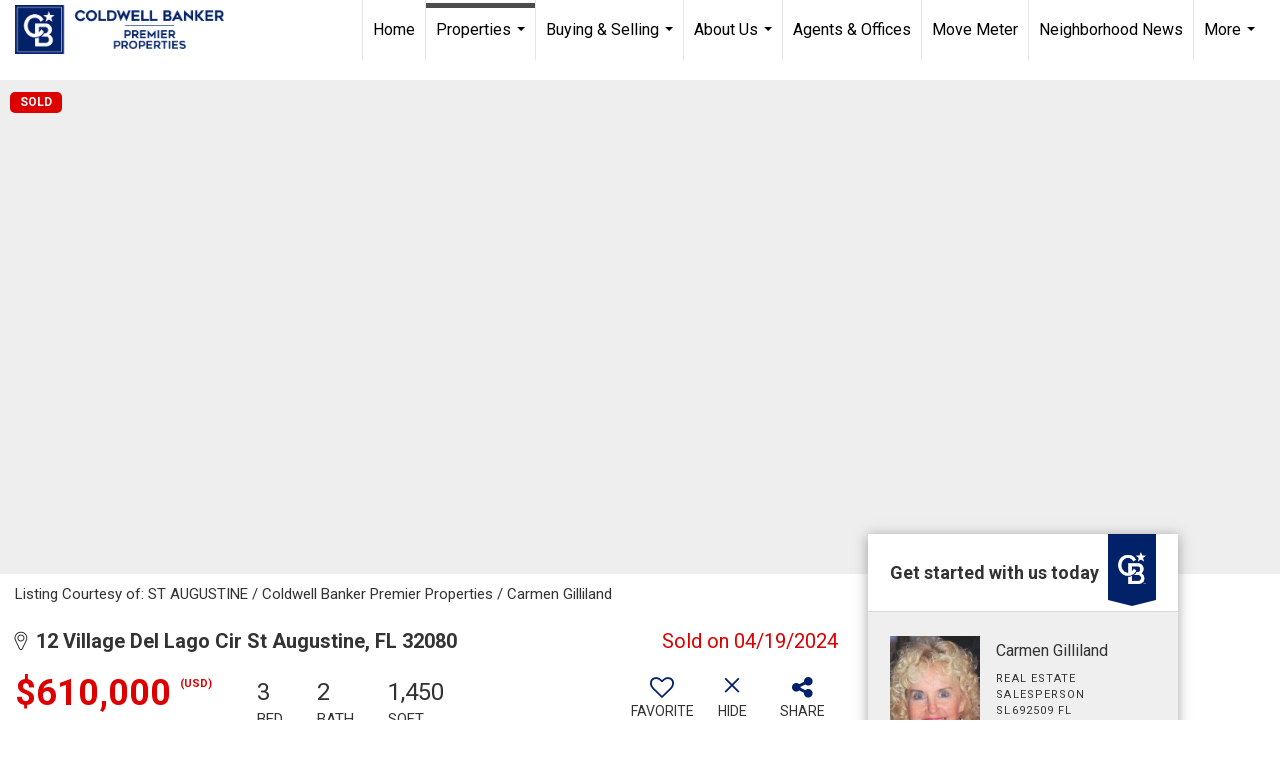

--- FILE ---
content_type: text/html; charset=utf-8
request_url: https://www.google.com/recaptcha/api2/anchor?ar=1&k=6LdmtrYUAAAAAAHk0DIYZUZov8ZzYGbtAIozmHtV&co=aHR0cHM6Ly9jYnBwaG9tZXMuY29tOjQ0Mw..&hl=en&v=PoyoqOPhxBO7pBk68S4YbpHZ&size=invisible&anchor-ms=20000&execute-ms=30000&cb=rkvtrxqej5q7
body_size: 48565
content:
<!DOCTYPE HTML><html dir="ltr" lang="en"><head><meta http-equiv="Content-Type" content="text/html; charset=UTF-8">
<meta http-equiv="X-UA-Compatible" content="IE=edge">
<title>reCAPTCHA</title>
<style type="text/css">
/* cyrillic-ext */
@font-face {
  font-family: 'Roboto';
  font-style: normal;
  font-weight: 400;
  font-stretch: 100%;
  src: url(//fonts.gstatic.com/s/roboto/v48/KFO7CnqEu92Fr1ME7kSn66aGLdTylUAMa3GUBHMdazTgWw.woff2) format('woff2');
  unicode-range: U+0460-052F, U+1C80-1C8A, U+20B4, U+2DE0-2DFF, U+A640-A69F, U+FE2E-FE2F;
}
/* cyrillic */
@font-face {
  font-family: 'Roboto';
  font-style: normal;
  font-weight: 400;
  font-stretch: 100%;
  src: url(//fonts.gstatic.com/s/roboto/v48/KFO7CnqEu92Fr1ME7kSn66aGLdTylUAMa3iUBHMdazTgWw.woff2) format('woff2');
  unicode-range: U+0301, U+0400-045F, U+0490-0491, U+04B0-04B1, U+2116;
}
/* greek-ext */
@font-face {
  font-family: 'Roboto';
  font-style: normal;
  font-weight: 400;
  font-stretch: 100%;
  src: url(//fonts.gstatic.com/s/roboto/v48/KFO7CnqEu92Fr1ME7kSn66aGLdTylUAMa3CUBHMdazTgWw.woff2) format('woff2');
  unicode-range: U+1F00-1FFF;
}
/* greek */
@font-face {
  font-family: 'Roboto';
  font-style: normal;
  font-weight: 400;
  font-stretch: 100%;
  src: url(//fonts.gstatic.com/s/roboto/v48/KFO7CnqEu92Fr1ME7kSn66aGLdTylUAMa3-UBHMdazTgWw.woff2) format('woff2');
  unicode-range: U+0370-0377, U+037A-037F, U+0384-038A, U+038C, U+038E-03A1, U+03A3-03FF;
}
/* math */
@font-face {
  font-family: 'Roboto';
  font-style: normal;
  font-weight: 400;
  font-stretch: 100%;
  src: url(//fonts.gstatic.com/s/roboto/v48/KFO7CnqEu92Fr1ME7kSn66aGLdTylUAMawCUBHMdazTgWw.woff2) format('woff2');
  unicode-range: U+0302-0303, U+0305, U+0307-0308, U+0310, U+0312, U+0315, U+031A, U+0326-0327, U+032C, U+032F-0330, U+0332-0333, U+0338, U+033A, U+0346, U+034D, U+0391-03A1, U+03A3-03A9, U+03B1-03C9, U+03D1, U+03D5-03D6, U+03F0-03F1, U+03F4-03F5, U+2016-2017, U+2034-2038, U+203C, U+2040, U+2043, U+2047, U+2050, U+2057, U+205F, U+2070-2071, U+2074-208E, U+2090-209C, U+20D0-20DC, U+20E1, U+20E5-20EF, U+2100-2112, U+2114-2115, U+2117-2121, U+2123-214F, U+2190, U+2192, U+2194-21AE, U+21B0-21E5, U+21F1-21F2, U+21F4-2211, U+2213-2214, U+2216-22FF, U+2308-230B, U+2310, U+2319, U+231C-2321, U+2336-237A, U+237C, U+2395, U+239B-23B7, U+23D0, U+23DC-23E1, U+2474-2475, U+25AF, U+25B3, U+25B7, U+25BD, U+25C1, U+25CA, U+25CC, U+25FB, U+266D-266F, U+27C0-27FF, U+2900-2AFF, U+2B0E-2B11, U+2B30-2B4C, U+2BFE, U+3030, U+FF5B, U+FF5D, U+1D400-1D7FF, U+1EE00-1EEFF;
}
/* symbols */
@font-face {
  font-family: 'Roboto';
  font-style: normal;
  font-weight: 400;
  font-stretch: 100%;
  src: url(//fonts.gstatic.com/s/roboto/v48/KFO7CnqEu92Fr1ME7kSn66aGLdTylUAMaxKUBHMdazTgWw.woff2) format('woff2');
  unicode-range: U+0001-000C, U+000E-001F, U+007F-009F, U+20DD-20E0, U+20E2-20E4, U+2150-218F, U+2190, U+2192, U+2194-2199, U+21AF, U+21E6-21F0, U+21F3, U+2218-2219, U+2299, U+22C4-22C6, U+2300-243F, U+2440-244A, U+2460-24FF, U+25A0-27BF, U+2800-28FF, U+2921-2922, U+2981, U+29BF, U+29EB, U+2B00-2BFF, U+4DC0-4DFF, U+FFF9-FFFB, U+10140-1018E, U+10190-1019C, U+101A0, U+101D0-101FD, U+102E0-102FB, U+10E60-10E7E, U+1D2C0-1D2D3, U+1D2E0-1D37F, U+1F000-1F0FF, U+1F100-1F1AD, U+1F1E6-1F1FF, U+1F30D-1F30F, U+1F315, U+1F31C, U+1F31E, U+1F320-1F32C, U+1F336, U+1F378, U+1F37D, U+1F382, U+1F393-1F39F, U+1F3A7-1F3A8, U+1F3AC-1F3AF, U+1F3C2, U+1F3C4-1F3C6, U+1F3CA-1F3CE, U+1F3D4-1F3E0, U+1F3ED, U+1F3F1-1F3F3, U+1F3F5-1F3F7, U+1F408, U+1F415, U+1F41F, U+1F426, U+1F43F, U+1F441-1F442, U+1F444, U+1F446-1F449, U+1F44C-1F44E, U+1F453, U+1F46A, U+1F47D, U+1F4A3, U+1F4B0, U+1F4B3, U+1F4B9, U+1F4BB, U+1F4BF, U+1F4C8-1F4CB, U+1F4D6, U+1F4DA, U+1F4DF, U+1F4E3-1F4E6, U+1F4EA-1F4ED, U+1F4F7, U+1F4F9-1F4FB, U+1F4FD-1F4FE, U+1F503, U+1F507-1F50B, U+1F50D, U+1F512-1F513, U+1F53E-1F54A, U+1F54F-1F5FA, U+1F610, U+1F650-1F67F, U+1F687, U+1F68D, U+1F691, U+1F694, U+1F698, U+1F6AD, U+1F6B2, U+1F6B9-1F6BA, U+1F6BC, U+1F6C6-1F6CF, U+1F6D3-1F6D7, U+1F6E0-1F6EA, U+1F6F0-1F6F3, U+1F6F7-1F6FC, U+1F700-1F7FF, U+1F800-1F80B, U+1F810-1F847, U+1F850-1F859, U+1F860-1F887, U+1F890-1F8AD, U+1F8B0-1F8BB, U+1F8C0-1F8C1, U+1F900-1F90B, U+1F93B, U+1F946, U+1F984, U+1F996, U+1F9E9, U+1FA00-1FA6F, U+1FA70-1FA7C, U+1FA80-1FA89, U+1FA8F-1FAC6, U+1FACE-1FADC, U+1FADF-1FAE9, U+1FAF0-1FAF8, U+1FB00-1FBFF;
}
/* vietnamese */
@font-face {
  font-family: 'Roboto';
  font-style: normal;
  font-weight: 400;
  font-stretch: 100%;
  src: url(//fonts.gstatic.com/s/roboto/v48/KFO7CnqEu92Fr1ME7kSn66aGLdTylUAMa3OUBHMdazTgWw.woff2) format('woff2');
  unicode-range: U+0102-0103, U+0110-0111, U+0128-0129, U+0168-0169, U+01A0-01A1, U+01AF-01B0, U+0300-0301, U+0303-0304, U+0308-0309, U+0323, U+0329, U+1EA0-1EF9, U+20AB;
}
/* latin-ext */
@font-face {
  font-family: 'Roboto';
  font-style: normal;
  font-weight: 400;
  font-stretch: 100%;
  src: url(//fonts.gstatic.com/s/roboto/v48/KFO7CnqEu92Fr1ME7kSn66aGLdTylUAMa3KUBHMdazTgWw.woff2) format('woff2');
  unicode-range: U+0100-02BA, U+02BD-02C5, U+02C7-02CC, U+02CE-02D7, U+02DD-02FF, U+0304, U+0308, U+0329, U+1D00-1DBF, U+1E00-1E9F, U+1EF2-1EFF, U+2020, U+20A0-20AB, U+20AD-20C0, U+2113, U+2C60-2C7F, U+A720-A7FF;
}
/* latin */
@font-face {
  font-family: 'Roboto';
  font-style: normal;
  font-weight: 400;
  font-stretch: 100%;
  src: url(//fonts.gstatic.com/s/roboto/v48/KFO7CnqEu92Fr1ME7kSn66aGLdTylUAMa3yUBHMdazQ.woff2) format('woff2');
  unicode-range: U+0000-00FF, U+0131, U+0152-0153, U+02BB-02BC, U+02C6, U+02DA, U+02DC, U+0304, U+0308, U+0329, U+2000-206F, U+20AC, U+2122, U+2191, U+2193, U+2212, U+2215, U+FEFF, U+FFFD;
}
/* cyrillic-ext */
@font-face {
  font-family: 'Roboto';
  font-style: normal;
  font-weight: 500;
  font-stretch: 100%;
  src: url(//fonts.gstatic.com/s/roboto/v48/KFO7CnqEu92Fr1ME7kSn66aGLdTylUAMa3GUBHMdazTgWw.woff2) format('woff2');
  unicode-range: U+0460-052F, U+1C80-1C8A, U+20B4, U+2DE0-2DFF, U+A640-A69F, U+FE2E-FE2F;
}
/* cyrillic */
@font-face {
  font-family: 'Roboto';
  font-style: normal;
  font-weight: 500;
  font-stretch: 100%;
  src: url(//fonts.gstatic.com/s/roboto/v48/KFO7CnqEu92Fr1ME7kSn66aGLdTylUAMa3iUBHMdazTgWw.woff2) format('woff2');
  unicode-range: U+0301, U+0400-045F, U+0490-0491, U+04B0-04B1, U+2116;
}
/* greek-ext */
@font-face {
  font-family: 'Roboto';
  font-style: normal;
  font-weight: 500;
  font-stretch: 100%;
  src: url(//fonts.gstatic.com/s/roboto/v48/KFO7CnqEu92Fr1ME7kSn66aGLdTylUAMa3CUBHMdazTgWw.woff2) format('woff2');
  unicode-range: U+1F00-1FFF;
}
/* greek */
@font-face {
  font-family: 'Roboto';
  font-style: normal;
  font-weight: 500;
  font-stretch: 100%;
  src: url(//fonts.gstatic.com/s/roboto/v48/KFO7CnqEu92Fr1ME7kSn66aGLdTylUAMa3-UBHMdazTgWw.woff2) format('woff2');
  unicode-range: U+0370-0377, U+037A-037F, U+0384-038A, U+038C, U+038E-03A1, U+03A3-03FF;
}
/* math */
@font-face {
  font-family: 'Roboto';
  font-style: normal;
  font-weight: 500;
  font-stretch: 100%;
  src: url(//fonts.gstatic.com/s/roboto/v48/KFO7CnqEu92Fr1ME7kSn66aGLdTylUAMawCUBHMdazTgWw.woff2) format('woff2');
  unicode-range: U+0302-0303, U+0305, U+0307-0308, U+0310, U+0312, U+0315, U+031A, U+0326-0327, U+032C, U+032F-0330, U+0332-0333, U+0338, U+033A, U+0346, U+034D, U+0391-03A1, U+03A3-03A9, U+03B1-03C9, U+03D1, U+03D5-03D6, U+03F0-03F1, U+03F4-03F5, U+2016-2017, U+2034-2038, U+203C, U+2040, U+2043, U+2047, U+2050, U+2057, U+205F, U+2070-2071, U+2074-208E, U+2090-209C, U+20D0-20DC, U+20E1, U+20E5-20EF, U+2100-2112, U+2114-2115, U+2117-2121, U+2123-214F, U+2190, U+2192, U+2194-21AE, U+21B0-21E5, U+21F1-21F2, U+21F4-2211, U+2213-2214, U+2216-22FF, U+2308-230B, U+2310, U+2319, U+231C-2321, U+2336-237A, U+237C, U+2395, U+239B-23B7, U+23D0, U+23DC-23E1, U+2474-2475, U+25AF, U+25B3, U+25B7, U+25BD, U+25C1, U+25CA, U+25CC, U+25FB, U+266D-266F, U+27C0-27FF, U+2900-2AFF, U+2B0E-2B11, U+2B30-2B4C, U+2BFE, U+3030, U+FF5B, U+FF5D, U+1D400-1D7FF, U+1EE00-1EEFF;
}
/* symbols */
@font-face {
  font-family: 'Roboto';
  font-style: normal;
  font-weight: 500;
  font-stretch: 100%;
  src: url(//fonts.gstatic.com/s/roboto/v48/KFO7CnqEu92Fr1ME7kSn66aGLdTylUAMaxKUBHMdazTgWw.woff2) format('woff2');
  unicode-range: U+0001-000C, U+000E-001F, U+007F-009F, U+20DD-20E0, U+20E2-20E4, U+2150-218F, U+2190, U+2192, U+2194-2199, U+21AF, U+21E6-21F0, U+21F3, U+2218-2219, U+2299, U+22C4-22C6, U+2300-243F, U+2440-244A, U+2460-24FF, U+25A0-27BF, U+2800-28FF, U+2921-2922, U+2981, U+29BF, U+29EB, U+2B00-2BFF, U+4DC0-4DFF, U+FFF9-FFFB, U+10140-1018E, U+10190-1019C, U+101A0, U+101D0-101FD, U+102E0-102FB, U+10E60-10E7E, U+1D2C0-1D2D3, U+1D2E0-1D37F, U+1F000-1F0FF, U+1F100-1F1AD, U+1F1E6-1F1FF, U+1F30D-1F30F, U+1F315, U+1F31C, U+1F31E, U+1F320-1F32C, U+1F336, U+1F378, U+1F37D, U+1F382, U+1F393-1F39F, U+1F3A7-1F3A8, U+1F3AC-1F3AF, U+1F3C2, U+1F3C4-1F3C6, U+1F3CA-1F3CE, U+1F3D4-1F3E0, U+1F3ED, U+1F3F1-1F3F3, U+1F3F5-1F3F7, U+1F408, U+1F415, U+1F41F, U+1F426, U+1F43F, U+1F441-1F442, U+1F444, U+1F446-1F449, U+1F44C-1F44E, U+1F453, U+1F46A, U+1F47D, U+1F4A3, U+1F4B0, U+1F4B3, U+1F4B9, U+1F4BB, U+1F4BF, U+1F4C8-1F4CB, U+1F4D6, U+1F4DA, U+1F4DF, U+1F4E3-1F4E6, U+1F4EA-1F4ED, U+1F4F7, U+1F4F9-1F4FB, U+1F4FD-1F4FE, U+1F503, U+1F507-1F50B, U+1F50D, U+1F512-1F513, U+1F53E-1F54A, U+1F54F-1F5FA, U+1F610, U+1F650-1F67F, U+1F687, U+1F68D, U+1F691, U+1F694, U+1F698, U+1F6AD, U+1F6B2, U+1F6B9-1F6BA, U+1F6BC, U+1F6C6-1F6CF, U+1F6D3-1F6D7, U+1F6E0-1F6EA, U+1F6F0-1F6F3, U+1F6F7-1F6FC, U+1F700-1F7FF, U+1F800-1F80B, U+1F810-1F847, U+1F850-1F859, U+1F860-1F887, U+1F890-1F8AD, U+1F8B0-1F8BB, U+1F8C0-1F8C1, U+1F900-1F90B, U+1F93B, U+1F946, U+1F984, U+1F996, U+1F9E9, U+1FA00-1FA6F, U+1FA70-1FA7C, U+1FA80-1FA89, U+1FA8F-1FAC6, U+1FACE-1FADC, U+1FADF-1FAE9, U+1FAF0-1FAF8, U+1FB00-1FBFF;
}
/* vietnamese */
@font-face {
  font-family: 'Roboto';
  font-style: normal;
  font-weight: 500;
  font-stretch: 100%;
  src: url(//fonts.gstatic.com/s/roboto/v48/KFO7CnqEu92Fr1ME7kSn66aGLdTylUAMa3OUBHMdazTgWw.woff2) format('woff2');
  unicode-range: U+0102-0103, U+0110-0111, U+0128-0129, U+0168-0169, U+01A0-01A1, U+01AF-01B0, U+0300-0301, U+0303-0304, U+0308-0309, U+0323, U+0329, U+1EA0-1EF9, U+20AB;
}
/* latin-ext */
@font-face {
  font-family: 'Roboto';
  font-style: normal;
  font-weight: 500;
  font-stretch: 100%;
  src: url(//fonts.gstatic.com/s/roboto/v48/KFO7CnqEu92Fr1ME7kSn66aGLdTylUAMa3KUBHMdazTgWw.woff2) format('woff2');
  unicode-range: U+0100-02BA, U+02BD-02C5, U+02C7-02CC, U+02CE-02D7, U+02DD-02FF, U+0304, U+0308, U+0329, U+1D00-1DBF, U+1E00-1E9F, U+1EF2-1EFF, U+2020, U+20A0-20AB, U+20AD-20C0, U+2113, U+2C60-2C7F, U+A720-A7FF;
}
/* latin */
@font-face {
  font-family: 'Roboto';
  font-style: normal;
  font-weight: 500;
  font-stretch: 100%;
  src: url(//fonts.gstatic.com/s/roboto/v48/KFO7CnqEu92Fr1ME7kSn66aGLdTylUAMa3yUBHMdazQ.woff2) format('woff2');
  unicode-range: U+0000-00FF, U+0131, U+0152-0153, U+02BB-02BC, U+02C6, U+02DA, U+02DC, U+0304, U+0308, U+0329, U+2000-206F, U+20AC, U+2122, U+2191, U+2193, U+2212, U+2215, U+FEFF, U+FFFD;
}
/* cyrillic-ext */
@font-face {
  font-family: 'Roboto';
  font-style: normal;
  font-weight: 900;
  font-stretch: 100%;
  src: url(//fonts.gstatic.com/s/roboto/v48/KFO7CnqEu92Fr1ME7kSn66aGLdTylUAMa3GUBHMdazTgWw.woff2) format('woff2');
  unicode-range: U+0460-052F, U+1C80-1C8A, U+20B4, U+2DE0-2DFF, U+A640-A69F, U+FE2E-FE2F;
}
/* cyrillic */
@font-face {
  font-family: 'Roboto';
  font-style: normal;
  font-weight: 900;
  font-stretch: 100%;
  src: url(//fonts.gstatic.com/s/roboto/v48/KFO7CnqEu92Fr1ME7kSn66aGLdTylUAMa3iUBHMdazTgWw.woff2) format('woff2');
  unicode-range: U+0301, U+0400-045F, U+0490-0491, U+04B0-04B1, U+2116;
}
/* greek-ext */
@font-face {
  font-family: 'Roboto';
  font-style: normal;
  font-weight: 900;
  font-stretch: 100%;
  src: url(//fonts.gstatic.com/s/roboto/v48/KFO7CnqEu92Fr1ME7kSn66aGLdTylUAMa3CUBHMdazTgWw.woff2) format('woff2');
  unicode-range: U+1F00-1FFF;
}
/* greek */
@font-face {
  font-family: 'Roboto';
  font-style: normal;
  font-weight: 900;
  font-stretch: 100%;
  src: url(//fonts.gstatic.com/s/roboto/v48/KFO7CnqEu92Fr1ME7kSn66aGLdTylUAMa3-UBHMdazTgWw.woff2) format('woff2');
  unicode-range: U+0370-0377, U+037A-037F, U+0384-038A, U+038C, U+038E-03A1, U+03A3-03FF;
}
/* math */
@font-face {
  font-family: 'Roboto';
  font-style: normal;
  font-weight: 900;
  font-stretch: 100%;
  src: url(//fonts.gstatic.com/s/roboto/v48/KFO7CnqEu92Fr1ME7kSn66aGLdTylUAMawCUBHMdazTgWw.woff2) format('woff2');
  unicode-range: U+0302-0303, U+0305, U+0307-0308, U+0310, U+0312, U+0315, U+031A, U+0326-0327, U+032C, U+032F-0330, U+0332-0333, U+0338, U+033A, U+0346, U+034D, U+0391-03A1, U+03A3-03A9, U+03B1-03C9, U+03D1, U+03D5-03D6, U+03F0-03F1, U+03F4-03F5, U+2016-2017, U+2034-2038, U+203C, U+2040, U+2043, U+2047, U+2050, U+2057, U+205F, U+2070-2071, U+2074-208E, U+2090-209C, U+20D0-20DC, U+20E1, U+20E5-20EF, U+2100-2112, U+2114-2115, U+2117-2121, U+2123-214F, U+2190, U+2192, U+2194-21AE, U+21B0-21E5, U+21F1-21F2, U+21F4-2211, U+2213-2214, U+2216-22FF, U+2308-230B, U+2310, U+2319, U+231C-2321, U+2336-237A, U+237C, U+2395, U+239B-23B7, U+23D0, U+23DC-23E1, U+2474-2475, U+25AF, U+25B3, U+25B7, U+25BD, U+25C1, U+25CA, U+25CC, U+25FB, U+266D-266F, U+27C0-27FF, U+2900-2AFF, U+2B0E-2B11, U+2B30-2B4C, U+2BFE, U+3030, U+FF5B, U+FF5D, U+1D400-1D7FF, U+1EE00-1EEFF;
}
/* symbols */
@font-face {
  font-family: 'Roboto';
  font-style: normal;
  font-weight: 900;
  font-stretch: 100%;
  src: url(//fonts.gstatic.com/s/roboto/v48/KFO7CnqEu92Fr1ME7kSn66aGLdTylUAMaxKUBHMdazTgWw.woff2) format('woff2');
  unicode-range: U+0001-000C, U+000E-001F, U+007F-009F, U+20DD-20E0, U+20E2-20E4, U+2150-218F, U+2190, U+2192, U+2194-2199, U+21AF, U+21E6-21F0, U+21F3, U+2218-2219, U+2299, U+22C4-22C6, U+2300-243F, U+2440-244A, U+2460-24FF, U+25A0-27BF, U+2800-28FF, U+2921-2922, U+2981, U+29BF, U+29EB, U+2B00-2BFF, U+4DC0-4DFF, U+FFF9-FFFB, U+10140-1018E, U+10190-1019C, U+101A0, U+101D0-101FD, U+102E0-102FB, U+10E60-10E7E, U+1D2C0-1D2D3, U+1D2E0-1D37F, U+1F000-1F0FF, U+1F100-1F1AD, U+1F1E6-1F1FF, U+1F30D-1F30F, U+1F315, U+1F31C, U+1F31E, U+1F320-1F32C, U+1F336, U+1F378, U+1F37D, U+1F382, U+1F393-1F39F, U+1F3A7-1F3A8, U+1F3AC-1F3AF, U+1F3C2, U+1F3C4-1F3C6, U+1F3CA-1F3CE, U+1F3D4-1F3E0, U+1F3ED, U+1F3F1-1F3F3, U+1F3F5-1F3F7, U+1F408, U+1F415, U+1F41F, U+1F426, U+1F43F, U+1F441-1F442, U+1F444, U+1F446-1F449, U+1F44C-1F44E, U+1F453, U+1F46A, U+1F47D, U+1F4A3, U+1F4B0, U+1F4B3, U+1F4B9, U+1F4BB, U+1F4BF, U+1F4C8-1F4CB, U+1F4D6, U+1F4DA, U+1F4DF, U+1F4E3-1F4E6, U+1F4EA-1F4ED, U+1F4F7, U+1F4F9-1F4FB, U+1F4FD-1F4FE, U+1F503, U+1F507-1F50B, U+1F50D, U+1F512-1F513, U+1F53E-1F54A, U+1F54F-1F5FA, U+1F610, U+1F650-1F67F, U+1F687, U+1F68D, U+1F691, U+1F694, U+1F698, U+1F6AD, U+1F6B2, U+1F6B9-1F6BA, U+1F6BC, U+1F6C6-1F6CF, U+1F6D3-1F6D7, U+1F6E0-1F6EA, U+1F6F0-1F6F3, U+1F6F7-1F6FC, U+1F700-1F7FF, U+1F800-1F80B, U+1F810-1F847, U+1F850-1F859, U+1F860-1F887, U+1F890-1F8AD, U+1F8B0-1F8BB, U+1F8C0-1F8C1, U+1F900-1F90B, U+1F93B, U+1F946, U+1F984, U+1F996, U+1F9E9, U+1FA00-1FA6F, U+1FA70-1FA7C, U+1FA80-1FA89, U+1FA8F-1FAC6, U+1FACE-1FADC, U+1FADF-1FAE9, U+1FAF0-1FAF8, U+1FB00-1FBFF;
}
/* vietnamese */
@font-face {
  font-family: 'Roboto';
  font-style: normal;
  font-weight: 900;
  font-stretch: 100%;
  src: url(//fonts.gstatic.com/s/roboto/v48/KFO7CnqEu92Fr1ME7kSn66aGLdTylUAMa3OUBHMdazTgWw.woff2) format('woff2');
  unicode-range: U+0102-0103, U+0110-0111, U+0128-0129, U+0168-0169, U+01A0-01A1, U+01AF-01B0, U+0300-0301, U+0303-0304, U+0308-0309, U+0323, U+0329, U+1EA0-1EF9, U+20AB;
}
/* latin-ext */
@font-face {
  font-family: 'Roboto';
  font-style: normal;
  font-weight: 900;
  font-stretch: 100%;
  src: url(//fonts.gstatic.com/s/roboto/v48/KFO7CnqEu92Fr1ME7kSn66aGLdTylUAMa3KUBHMdazTgWw.woff2) format('woff2');
  unicode-range: U+0100-02BA, U+02BD-02C5, U+02C7-02CC, U+02CE-02D7, U+02DD-02FF, U+0304, U+0308, U+0329, U+1D00-1DBF, U+1E00-1E9F, U+1EF2-1EFF, U+2020, U+20A0-20AB, U+20AD-20C0, U+2113, U+2C60-2C7F, U+A720-A7FF;
}
/* latin */
@font-face {
  font-family: 'Roboto';
  font-style: normal;
  font-weight: 900;
  font-stretch: 100%;
  src: url(//fonts.gstatic.com/s/roboto/v48/KFO7CnqEu92Fr1ME7kSn66aGLdTylUAMa3yUBHMdazQ.woff2) format('woff2');
  unicode-range: U+0000-00FF, U+0131, U+0152-0153, U+02BB-02BC, U+02C6, U+02DA, U+02DC, U+0304, U+0308, U+0329, U+2000-206F, U+20AC, U+2122, U+2191, U+2193, U+2212, U+2215, U+FEFF, U+FFFD;
}

</style>
<link rel="stylesheet" type="text/css" href="https://www.gstatic.com/recaptcha/releases/PoyoqOPhxBO7pBk68S4YbpHZ/styles__ltr.css">
<script nonce="Q3WBGJ7_8NHCY_4iwOzdUw" type="text/javascript">window['__recaptcha_api'] = 'https://www.google.com/recaptcha/api2/';</script>
<script type="text/javascript" src="https://www.gstatic.com/recaptcha/releases/PoyoqOPhxBO7pBk68S4YbpHZ/recaptcha__en.js" nonce="Q3WBGJ7_8NHCY_4iwOzdUw">
      
    </script></head>
<body><div id="rc-anchor-alert" class="rc-anchor-alert"></div>
<input type="hidden" id="recaptcha-token" value="[base64]">
<script type="text/javascript" nonce="Q3WBGJ7_8NHCY_4iwOzdUw">
      recaptcha.anchor.Main.init("[\x22ainput\x22,[\x22bgdata\x22,\x22\x22,\[base64]/[base64]/[base64]/[base64]/[base64]/[base64]/KGcoTywyNTMsTy5PKSxVRyhPLEMpKTpnKE8sMjUzLEMpLE8pKSxsKSksTykpfSxieT1mdW5jdGlvbihDLE8sdSxsKXtmb3IobD0odT1SKEMpLDApO08+MDtPLS0pbD1sPDw4fFooQyk7ZyhDLHUsbCl9LFVHPWZ1bmN0aW9uKEMsTyl7Qy5pLmxlbmd0aD4xMDQ/[base64]/[base64]/[base64]/[base64]/[base64]/[base64]/[base64]\\u003d\x22,\[base64]\x22,\x22w4lcaFbCtDHCgcO4wr/[base64]/CvjpJwqLDuh5IU8KFwpdgRsOyw77DllnDpsOPwrXDunRnNibDi8KGK1HDumhHKQjDuMOmwoPDocOBwrPCqD7CnMKEJhfChsKPwpo3w4HDpm5hw68eEcKubsKjwrzDncKYZk1aw5/DhwY1cCJyWcKcw5pDS8OhwrPCiWzDgQt8UMOkBhfCmcONworDpsK6wrfDuUtkQRgiTg9nFsKCw6ZHTFzDksKADcKgSyTCgzTCvyTCh8OOw7DCuifDjcKJwqPCoMOcOsOXM8OJHFHCp1wtc8K2w7/DmMKywpHDjsKFw6F9wp1xw4DDhcKAVsKKwp/[base64]/CjcO9YTfCnCULwrfCnGIxwpJUw67Ds8KAw6InP8O2wpHDuEzDrm7Dq8K2Mkt1Q8Opw5LDuMKiCWVsw5zCk8KdwqN2L8Oww6PDvUhcw5DDoxc6worDlyo2wpBtA8K2wpAkw5llb8Ohe2jCrwFdd8Kkwr7CkcOAw5LClMO1w6VETC/CjMOgwp3CgztuUMOGw6ZfXcOZw5Z4ZMOHw5LDuTB8w41QworCiS98ccOWwr3DjsOoM8KZwpTDvsK6fsORwrrChyF0Y3EMbwLCu8O7w5BPLMO0NDdKw6LDjGTDox7DgWUZZ8Khw70DUMKWwrUtw6PDlMOZKWzDqcKIZ2vCiH/Cj8OPBMO6w5LChWItwpbCj8OAw63DgsK4wprCvkEzKMO+PFhXw6DCqMK3wq3Dh8OWworDusKjwoUjw7VsVcK8w4fCmAMFeFg4w4E0YcKGwpDCtsKVw6p/wp3CpcOQYcOowojCs8OQdmjDmsKIwoIWw444w4dgZH4pwpY0FlkTC8KAQ3LDqHAPK0Igw77DusOrKMONS8OQw44ow6tkw4DCkcKAwr3Cj8KeJzbDun/DsihPIgrCpMOAwp03ZBh4w7HDmXxxwqfCscKfGMOCw7cbwqhOwpB7wrlywqvDumfCsm/DvxPCsSbDrz55E8OoJcKoKWbDgC3DtDZ8H8KowoDCtMKbw5YpR8OcA8OhwpXCkcOqcRXDjcO/wpQdwqtqw6bCqMODZ0TCosKnCcObw5HCv8Kxw6AhwrIQLAfDuMK+X3jCiA3Cnxdlc1V1RMONw53CnHl/[base64]/Dg8KUwqdcwqtkw7TDlcKjwrAlw4tCwo3DjBvCrTHCgMKZworDoxnCinjDsMOYwoFpwqNfwpFVHMKbwo7DogEJQ8K2w548LsORBsO1N8K+Qw9zN8KqC8OZTA0lT39Ow4N1w53DrXcjY8KTBFlVwp1+JX/DvxnDqMOXwoMiwqbCqcKnwo/[base64]/[base64]/CvjNpVsKDNW/CrAh2wpw1w7FDwrHCtUFIwpMDwq3DrsKyw699wq/Dk8K2KA94BMKCV8OFRcK9wrXCtwnCoCTCtXxPwpnCvxHDvW8dXcKQw7XCvcK/w4PCnsOWw4TCrcOMasKcwqDDtlLDtizDicOdTMOpFcK2PyhFw6TDiHfDgsO/OsODNcKzEyUXQsO4AMOPfgzDuyhwbMKWwqjDlcOcw7/Cl20jwqQFw7M+w5dFwqTDlj7DvCtSw4zDhDvDnMO2fAh9w4hMw45EwpgMQ8OzwoI3RMOvwprCn8KuVMK/eC1dw7bCisKwCidaP1/CpsKdw5LCoTrDqTDCtcKSEGjDkMKJw5TCmQIGVcOLwq1nb1gQcsODwrrDlh7Dj2cUwoZ3OcKGCBpQwrrDmsO/E2MWbyHDhMK3K1jCpS3CrsKfRcOGeXQhwox2Q8KMwo3CmShuBsOkNsOybRXCjMOVwqxbw7HDhVHDusKMwo8JVHYIw5TCtsK0wqkzwotoPMOyVDRqwozDo8KNPV3DnhfCtyZ/[base64]/RD/Dg8K1w5AEEVJYw6FtO8OCFybDmsK+RH1hw6PCqgk3J8ODYG/CjcOWw4XCnA7CukjCo8O9w6HDuXoOSsKxPm/Ck2rCgcKcw55xw7PDhMO7wq8vPC3DmCg2wossN8KgSllzb8K1wp0FecOZw6LDj8KRMgPCj8Khw73DpSvDg8KUworDvMKMwqZpwrw4bxsXw5LCqVZcdsKCwr7CjsK1YcK7w7bDsMO3w5RtQlo/I8K6NMKFw50rJ8OIDsOKCMO1w5TCrl3CgCzDuMKSwrHCgMK9wqtmfsOUwqjDjFUsAC3CowQxw7wywpAmwprDknXCv8OBw7PDunh9wp/[base64]/DplFsYRNmYA5DJDDDucOJwofCqsOyWXFCDjfDk8KDBmkIw4JhRWN1w4cmUm5rL8KJw6rCpwE1KcONaMOCe8K3w5Faw53DjhZ5w6bDt8O4eMKDBMKdJ8OtwrAJWW/DhmnDmcKJZsO+Ez7Ds0kEKw97wrlqw4TDi8K9w7lXRMOJwpBfw5bCgUxtwqzDvDbDl8OpGztpwoxULUZtw5zCjEnDk8KtY8K7VTU1WMO1wqfCgSbChsKYHsKpwpXCvF7DglwlFMKACULCq8K0wqs+wqjDrG/Du01Uw4BmNATDkcKADMOTw5fDhTd+HC5ea8KBdsKSBgzCscOdP8Kmw41de8OYwpJ3RsKBwpgDeEfDpcK8w7vCp8OjwqsGb1h6wpvDhUEWZkXCvQUGw49wwpjDjFl4w6kIPCN8w5c2wozDl8KQwobDmAhKwos/C8Kgw6cnC8K3wrDCusK1bMKjw75xCFgPwrPCosOqdkzDgsKiw4ZOw7zDkkQmwrRIb8KrwpXCu8KgesK9GyvDgFVqURTCpsKlFULDpUvDpsOgwovDsMOxw7I9YxTCrTbCknAXw7xmYsKhK8KvGlzDk8KWwoAYwopZaw/[base64]/CuMK3cQgOLhXCgVd1Q8OFCMOEa3LCvMO+WEhSwoXDg8Opw7HCt1HDoMKvE3ATwrNRwrHDpmTDiMO/w5HCgsOjwqLDvMKbwohzOsKYKSVnwpElDXFjw5ZjwpLCoMOvw4VWIcKAXsOdMsKYMG/CpUHDlhEBw6TCs8KpSg49UE7DkikYC0LCjMKKY2rDs2PDuWTCvDAtw4p7bhPCjsO0A8Kpw4nCrMKnw73CoEoHAMO3WyHDg8KQw5nCtQ/CqC7ChsKhZcOqbcKhw5Jfwr3CnEpuPlgjw6F5wrh/O1FSVnRdw4Y4w49cw4nDm3IEJ3TCh8Otw4dcw49bw4jDiMKtwoXDqMK5ZcO9dAlXw5B+wqFjw49Tw5Jawo3DlzrDoU/Cr8OiwrdXCFUjwr7DlMKeLcOjZXhkwroiJlo4SsOPehEaRsOaOMK8w4DDi8KsX1PCkcK7byZufX5cw57CghbDt0vDgH0kbMKdSyjCl3BsQMKmM8OtIMOuw4fDuMKhNFYtw4/[base64]/w6vCkk48wptFMHBzw7DDiSnDiMK1UABxIRXDiX3CpsK0amXCkcOjw7p+LQAhw6gcVsO2HcKuwoh1wrYUScOMQcK5wopTwr/CgRTDmcKkwox3bMK9wq4NU1HCqS9wJMOJC8O/MsO8AsK6eUrCsj7Dq0XClWXDsCzCg8Ojw5hQw6NewqLDmMOaw6zCkn45w6gUOsOKwonDlMOsw5TCtRp/NcKbdsKtwrw/Ly7CnMOjwqoSSMKLdMK3aXjDrMKdw71FIE9PWCzCpCHDqsKEOh/[base64]/Dqixiw6/[base64]/ClkTCqjLCml1CcsO4w6UNbcOVwospU0HDpcOXMwZhHMKHw4rDlyLCtCsaK0pwwo7CmMKLb8KEw6BWwpFEwrYqw7p/cMKTwrPDhcOrNHzDjsOhwrfDh8O+LkLDrcKuwp/CuBPDvD7DrsKgXjwZG8KnwpBVwonDnF3DscKYLsKVUB3DsEbDgcKpYsO/[base64]/E8KYSB/Dth3DqcONWsKcwqR7woHCv8KOw7DDoDwEPFHDlUwxwq/ClsKEdcK3wpnDrRLDp8OZwp/[base64]/Dkj7DuFvCqMKLw6VLB2FtH8KBw5/DlVDDlcOxGh3DviYrwpDCr8Kawrsew6XCgMO1wo3DtU3DiHoyfGHCrz9+LcOWVsKAw7ssWMOTU8OlKx0Vw7/CrMOWWD3Ct8KYwpUnXFHDuMOxw4FlwpIUL8OJIcKJEwLDlAljMcKHwrHDiRJ6W8OlGsOOw7E7WMO1wpMIGVIMwrQqLXzCnMOyw6FqPibDm29OAgjDjTICAMO2wrvCoBAVwoHDlsOLw7QhCsKSw4zDrcOxM8OUw5rDmn/DvzMnfMK8wo0vw4p/[base64]/Dv8OHw7ckIsO0O8OedsKfBsOhw5diw5cpwqZXb8OKwpvDp8K/wpNowpLDs8Odw41xw4hBwpg3w6jCmG12w7pBw5TCqsKnw4LCmRHCpVrDvxHDkwLDusOvwonDkMKDwp9BJwslDFdyblnChBrDhcOXw6vCscKqUcKuw5VOHz7CnGkpSj/DiWkVTsOkIsOyOSLCtCfDkCjClynDtgnCn8O5MVRJw7/[base64]/N8K2w4Jsw4HDqAvDpsOFTjIkUww4wrgyGwURwocOwoVfX8KDD8OLw7UKG03Cik7DqF7CuMO2w7h/Ui5vwqfDg8KgMsOeB8KZwp7CncKZQlJWNTfCnnrCk8KcZcODQMKPMmHChMKeYMOffsK8D8Oiw4PDjRTDi1oBRsOtwqvCkDvDpSc2wovDn8Oiw4rCmMK+LlbCt8KnwqRkw7LCl8ORw5bDlBjDlcOdwpzDmRvCjcKTw57Ds37DpsKGaR/CiMKkworDsFnDliPDjSoVw6h1PMOYUcOtwonCjETChcKtw5YPc8KLwrzCtcOPQmU3wrfCinLCqsKxwp98wrU/[base64]/Cu8K/w7TDjDHDuEkNwpTDtcOgwocawqLCpcOHWsKZBsKFw6zCgsOMFDwrK3PCgcOeFcOgwooPfMKhJknDoMOGBsK5NyDDilXClcO9w7/CmEzCusKvF8OPw5rCoyc3JDrCsGoKwqLDt8KhR8OZUMKLOMKfw6bDpVnCj8OCwqXCm8KiO3FOw5XChcOqwonCjgBqZMOSw7bCokhxw7/DhcOCw4fCusOmwqjDr8KeGsO/[base64]/DgsOXWHFXwr4Vw58FK8OLBsOuRcOqAnVJU8OqODnDk8O/ZcKGShtRwr3DisOcw7/DncKHQX0aw4NPPR/DkxnDksONV8OtwqjDqx7Dt8Oyw4Fzw5cswqRAwppJw63CjRVZw64UbjhbwpbDtMKCw6bCusK6w4PCh8KFw4JHamg/EcK9w7IUZXR6BBoGHHTDrcKGwoY3McKzw6ETZ8KRWEzCoz/DtcKyw6XDhXMvw5rClw50IcKRw6fDqV4oG8OEWVLDt8Kdwq7DtsKxL8OKY8O3w4TCjhbDgHhkR2PCt8KbBcKyw6rDu0DDosKRw45qw5DCrHTDu0fClcOLUcOmwpY+RMO0wo3DhMKMw7UCwqPDv2/DqSJ3aWAROyMwRcOhbn7CpQzDg8OiwoTDj8OKw4sww4rCmix3woh2w6XDscOBO0gKRcK6UMOCbMOpwr3Di8Ouw5vCkmfDtjImKsKtKsOlTsOaEcKsw5nDg1NPwr7CiUg6wqo+w75Zw7rDvcK0w6PDh3vCoxLDk8OkBDTDlg/Dg8ODaVxSw60gw7XCosOOwoB6DD/[base64]/Cu2bCqQYwHgQ3QcK6w65tH8KtMR3DvMOXwrHDnMOwZsOcTMKFwp/DpR/[base64]/CrsKycS/[base64]/[base64]/DiRjDqhViXsKjw48uwrUdw540w5h9wpcHSTo3JVB7KMKiw6bCjMOuTXrCvj3Ck8OSw4FhwrTCisKsLgbCtH5JIsOMIsOaWCrDsyMOPMOGBC/CmX/DkWkBwqREcEXDryttw7E2QizDk2vDrsKJRxXDuFTDskXDr8O4HnokK2wLwopLwoU1wqpNWgNBw5TCmsK3w77DvR1Iw6ccwrXDnMKvw7Fuw5/[base64]/DocKpwrhXPMO6w6LDjsKRb2nCsT/ClMOCKcKvw5MTwpfCicO1wrnDssKpIMORw4XCt0IzcMOzw5rDgcO3MlHCjGgWHsOiDXRqw7bDoMOlcXvCvVsJUcO/wqNRRFQ2ZwrDscK+w64fbsK9NVvClQfDoMKPw6lZwo5qwrDDp1fDt2Q2wqDCqMKRwqtTKsKqd8O3EwbCm8KAen4Nwr9vGGlgSl7CnsKowokLQXphPMKmwoPCtVXDiMKgw6Nsw5ZDwo/DmcKHAAMXWMOqKjrCmTTDkMOyw5VdEl3CqMKFRUHDrsK3w4gaw6p2wpxRBXHDkMOsOsKKBMOicWgHwoLDoEkkdR/Ch05Cd8K8ETJfwo/ChMKdNEXDqsOPEsKrw4bCmsOGGsK5wos2wo7Dk8KfMcOLw4jCvMOPTMO7A33Ci3vCuwg4W8KRw5TDj8Ocw41/w7IfE8KSw7ojECrDgydMJsKMXMOAZE4Lw5pNS8OcR8K+wonCiMKlwphrcxHCmcOZwpnCrxXDiAjDscKxNsK7wp/Di3jDg1XDr3PCnn8+wrFLFMO5w6PDs8O3w4cmwrDDh8OgcxR9w6ZoesO6f3tRwogmw6fDsGdwanPCo27Cn8K3w4Z/Z8OUwrYmw6cOw6zCgMKcaFNJwrPDsEJPccO6B8KKbcOAwovCtnw8TMKAw77CrMOcFGJsw7zDkMKNwqsdNsKTw6zCiTsCaXjDpBLDtsKdw7Esw5bDvsK0woXDpDDDmWvCugDDisOowrNxw55/UcKWwq1ceg4zacOgNWdrL8KTwo1Kw7HCjw3DilbDpHLDicKzwp3Ci0zDisKLw7/Dul3DqcO2w77ChSg6w4p0wr15w4oxXXcLRMOWw60ow6bDuMOuwqvDiMOwYC7CvsKqZgovAcK2ccKET8K6w5kFPcKIwpMfLh/[base64]/DiH4ewqo5wqXDrMOpKBdCwqcLYMKALBTDrSlaSMK4wrPDrxfCr8Kmwr0zRU3CigJtB1fCrVwyw6rDhW4ww77Cl8KvZULChMOtw53DlRlmBUFjw4JxG1vCmnIawrLDmcKxwqrDoxHDusObYjPCjVTDggp0UANjw5cmbcK+NcKYw6HDij/DmG7DkFRBUGc/[base64]/[base64]/P8O4w5QnK8KdTX0Xwq7CncK9w6xywpdawp/CnsKaZMOQO8OuF8KjP8OAwoUcaybDs0DDl8OiwoQFecOKVcKzG3PDrMKWw4FvwrzCtxHCoGTCosKtwo9Rw5QwH8Khw4XDicKEGcKBVcOpw7LCiVQBw4xneDNqwrYbwq4OwoUzawYywp7CmW44J8KWw4Nhw6rDlkHCn05pU1fCnF/CmMO/wqB3wofCtA7DtcK5wonDl8OLSgpHwqzCtcOdUsOfwoPDs03CgjfCusKdw4/DrMK/HUjDjn/CsX3DhcOzHMO+cGpqf1c1wrHCpAVvw4/Dt8O0QcOsw57DvmNlw6ETWcK4wq9QYxATMgbCqyfCvk9bH8Oow45nZcOMwqwWWzjCs2Ukw6TDhMKye8KiXcOPO8OPw4LCicK+w5YQwq1IRcOXXUzDo2tJw7nDhynCtiUww64/GcOtw4xqwp7DlcOAwqBbeSEJwqTCssOPZ2rClcKvesKYw5Qaw7MTAcOiPMO+LsKIw4EwcMOKFC3Cgl9dRVgPwoHDuWgpwqHDpcKYT8K7d8OvwonDksOhE13DmsOhHl8aw5/DtsOKG8KHP1vClcKIeQPCpcKYwp5Nw7Vzw6/Dr8KoQz1ZGcOiPH3Ct3VZKcKFElTCj8KDwqBGbTXDnV7CrEDDuDbDvAlzw4gFw4vDsHHCiVYcTcO8d30TwrjCtcOtKGjDgW/CuMOsw79ewq4Vw6RZcgzCp2fDk8KLw7Mjwp84ei0WwpASIsK8F8O5eMK0wq1Aw57Chw1hw4nDtsKJbUPCl8Osw6k1wqbCvsKjVsO5ZHfDvS/DvgnDoH3CjUfColUXwooTw57CocOhw6Q4wpI5IsO1DjhYwqnCgcOgw7zDmEZXw4Fbw6zCk8Olw49Tc1XClMK9W8OfwpsAw4LCj8KDLsKyaEVWw6IVAQs8w5jDj2jDuhTDk8KSw6kod1jDpsKbIcODwoNzNV7DvMKsMMKrw7LCu8O5csKdFhsuYMOdbhw3wr/Ch8KjMsOww4I8LsKyWWMeTQ4Swp8da8K6w4TDjVvCuDbCu1omwr/DpsOhwrXCrMOlSsKnYCRmwpQ4w5IORcKXwohjOjg3w5ECMww/DsKVwo7CqsOVccKNwpDDlgHCgzrCpg/DkQtJVsKDwoEWwpQJw5pawpBEwoHClz3DjlZ9LV5tcmvCh8OLGsO3OVbCmcKuwqtkGUNmLcO9wrVAU1Bpw6AlFcKfw54qOlDDpXDCs8KhwpxHVMKGPMO/[base64]/[base64]/DsFstdcOuFcKdw7PDp8KwVG1WGcOdKUttw5PCsAUiOWQIUkBTZUYxdsKMUcK3wqtMEcOqEcOnNMKdGcOkN8OsIMOlFsO6w6wGwrkoTcO+w4REFi9BOwFKA8KhOTdSNlRlwqzDvMO8w5NIwpNgw6gSwpBjKiNicT/DqMKiw7ZuGW/DusOFd8KYw6bDpcKrSMKUUjvDsRrCvylxw7LCusOVUXTCr8OSY8K0wrgEw5bDsj8mwr9+KEMqw7vDr0PCtcOGMsOHw47Dh8O8woPCgTXDvMK0VMOawrsxwqrDqsKMw6DCm8KuT8KPXXxqEcK2KxvDsxXDvMKWAsOywrHDssOAOhpxwq/DtcOWwrYqw6DCuwXDu8Omw5HDlsOgw5zCq8Oqw7ocMx1rBBjDiU8gw4EUwrBAV1caLg/CgcO1w7DDpFjCuMKqbCjCuRbDvsK4F8KwUj/[base64]/CocKSJgbDosO5X3LCjgnDhWxtcMKOw6rDuMKzwo1QL8K7QMKSwpInw7nCpWRedsOEUsOgUQY/w73CtlFJwogVOcKfQcO4IE7DtxIZEsORwpzCgh/CjcOwacOKTXAxOFw6w5taKFrDs2spwoXDmmPChkx3FDbDsjjDisOewpk1w7DDgsKDAcOYbSNCecONwqA5NF7CicKCOMKIwpbDhA9IKcO/w7EyUMOgw5AwTwtgwp9ww7rDkGhEb8Oqw7LDtsOkKMK1w4Y6woVrwpIkw75/CzwuwozCtsOfXzDDhzhdWMO9OMOaHMKDw4wtJB/CmsOLw6TDtMKCw5bCph7CkGvDnR3DlG7CpATCpcORwonCq0rCpmRxTcK+wrTCozbDsV3Dp2Q3w7NRwpXDpMKJw4PDjz4tS8OCw5zDm8K7W8O5woXDhsKsw6PCgy59wp9FwoxHw6dbwrHCjj5uw7RfH1jDvsOiR27Dt2LDs8KIB8OiwpV1w6w0AcO3wp/DnMODJGLClhxsLnvDjAFsw6A8w4LDrGsgHXbCgW0RO8KJEEhuw59JMDBzwr/DkcKJPUt4woBTwrhPw7gGacOzEcOzw4vCg8KhwprCo8O+w6NjwpvCokdgwozDsD/[base64]/DhMKDeF/DuDZYGMKNwqJ7WGjCvsKJwo5KBlA+e8OtwpzDuDTDjcOewqcXdzXCkFx6w4F9wpZkLMOHBBDDklzDmsOrwpA5w51xNy/DsMKySW3DvcO6w5jCqsK8bSt/[base64]/ClcKDwpdbw5Uwwq/Dj8KdZMOhw4PDtSpXw4o1wqxMwpjDucK5w4gyw6JwVMOmOH/DnHnCp8K7w6Irw6BDw6skw5VMehp6UMKxR8Kiw4Y0KEbCtHPDt8KUECATMMOtAyl0wpgpwqTCjcK5w4TCvcKhIsK3WMOsQH7CmsKgCMK+w5LCjsKBDcOtwprDhEHDk3PCvgjCrhNqPsKYJMKmcjnDj8KVAgYJw4LCpxTDgGYswp3Du8OPw4MKwrfDrcOLDcK/EsKnBcO5wpcqPQXCh39AfB/Cm8OBdAIDJMKcwp9Ow5AQZ8OHw7dpw5lTwr58e8O9CsKjw7M6ViZ5w6Nqwp/CtMOqbsOzchbCt8OLw4Ejw47Dk8KBecKNw47DpMKxwrYLw5jCkMOSOmPDq2oLwo3Dh8OUeGp4TsOGAxHDusKBwqR0w5LDksOewotPwpHDkkp/w41Fwrsmwr80aSXCl2TDrkXCi1fCgcOHa0vCvn5BfcObDDzCgcOqw6cWDC96cW95M8OKw6HCq8ONMWrDsTESFUATfmTDrg5UWy5hcA4Wc8KkMGXDlcOINMKDw6rDpcO/[base64]/DpFdXN8KZw4xjLQbDrBFUw5J/w7vCgsOswptmQn7DhkXCoj0Rw4jDgikgwrzDhVZKwr7Ckl1/w63CgyscwrMIw4AnwoIWw51Vw5oPNcO+wpzDnErCo8OYPcKWb8KywrHCk0c/RnIPZ8KuwpfCmMOwPMOVwpxcw4ZCGChuw5nCrUIGw7PCjyRCw6nCl2N5w50Sw5bDiw4/[base64]/G0jCnAnDnzRBw6RaF8OddgNyw4gnERZvwoDCvRLDn8KewoJVKcKEEcOmFsKZw40/GMKIw5LCv8O7WcKuw4HChMOtNwrDgsKaw5o+AibCng3DuA0hEMO5GHMTw4LCtEjDi8O4GEXCgXNBw6N2w7LCtsKvwpfCk8KTVQDDsWHCqcKMwqnCl8OjSMONw5YZwoHCpcKJAGcJahgyJ8KJwo/Ch0vDjHjCiD12wqF7wrDCrsOEIMKTQiXDr1VRT8OewpXDr2wnSlEBwr3CjlJbw7JUaUHDiB/CpV0qI8Kiw63DncKww6obKXbDmcO3wqbCvMOgJMOSR8O9X8K+w4nDknjDqjzCq8ORScKOLiHClTN1FMO9wp0FMsOGw7M8PcK5w6pAwr5WT8OAwqrDn8OedRd3wqfDrcO6GifDnwHCqMOSKhrDhCpoKHhow77CslzDhyHDrB8Kf3/CvTDCvlp2Oyspw4zDgsOiTHjCn15nHjNGVcOqw7DDtFA7woAaw6UowoI9wqTCnMOUEQPDisOCwp0SwqfCsn5Vw5wMR3RQEHjCglfDpAQew44BY8OYMSMrw6PCqcO3wo3DoSEENMOow7BPfGAowrvCscOuwqjDisOlw4nCi8O/w7/CocK9TylNwobCmSlVLgjDrsOgXcOjw5XDvcKnw78Mw6TCpsK1wqHCo8KwGUPDmCgsw4rCrVrChHvDtMOKwqQaa8KHfsKNCnXDhxAVw4vDiMORwpBVwrjDmMKIwo/DmHc8E8KVwqLCtcK+w6hxeMOJAHjClMK6cADDr8OQLMKaQXonB0BQw4odB2pcfMOOYcKpwqXCn8KIw5kpVMKUVsKbPhZWDMKuw7LDuXzDjVDDq3zCj3R1OsKNS8OKw5J/w7sjw7dJGSXClcKCdQ3Dn8KIQsKuwodtw5l7IcKsw5PCr8KUwq7Dtw/Dk8Kiw5HCusKqUH/CtCcVfsOlwq/DpsKJw4RdDw4UITzCk3o8wqPCnh8Ew5/CgsKyw4/CpMOAw7DDq1XCtMOQw4bDiFfDr1DCrsKFIQx3wp05fHXCqMO6w5PChlrDhWjCoMOjJC1ywq0Pw5cWQz1SVHo8URt2I8KUNMOyIcKgwozCsQ/CnsOVw4JQYSdOeH/Cl3wzw5PCvsOkw6LCmCl9wojDvRh5w5fCnVp1w7okbcKFwq1rJMKfw50PbCs/w4TDvGhUB0whZcOPw6VASigBMsKCEQDDnMKrO2jCo8KcGsO8J1zDg8Khw4djB8Kzw6pqwojDgGJ8wqTClybDilzDhsKKwoTCuQJbIsOkw6wyLwXDlMK4JEAbw68DWcOCTjw/[base64]/wr/DsMOnYsKAw5t6wojClwsBDcO1w4kww6PCpF3Cp3/DqREwwptVdW7Dji3DiDsrwrzDnMOlNBxww5pFNQPCs8O+w4XCvzHDqjjCph3Cr8Opwr1hw4IRw5vCjGXCo8OIWsKNw5lURF5Jw7sFw6ENc35/PsKJw5R0w7/DohE+w4PClmDDgQ/CgCtnw5bChsKAwqbDtVAkwpA/[base64]/[base64]/Ct2olw77DgFQXw4VcwrYHw5vCh2YkL8OTw4PDkhIYw7vCmF/DjMKePkvDtcObaW5fdXQ1IsKqw6TCt1fCqMK1wo7DmkTDlMKwSSPDhCxKwohJw4tGwpjCu8KTwoAIOsKLYi3CgS3CjhbCn1rDqWY3w53DscKvPQo+wrMFbsORwpA1OcOZfH11bMKvN8KfbMKhwoTDk3rCsAs2M8OXZiXDoMKvwrDDmUdew6VtTcOwGMORw5/DnENBw5/[base64]/FsKaw6/CpQ/CicOkWsO/fHI1GQgbJ8ObwqnDmhshw5HCoE/CiCfCmQV9wpPCsMKEw6VMOXI/[base64]/CoMOYw63CrMOLBsO2BcOpD8OqDMKZw45uScOrw4LDqmFjccOFP8KFbcO0OcOXJjTCpcK+wrQBXgDClifDlMOPwpLCjjkWwoAAwqzDrCPCrCVywrvDp8KXw5TDnnJ5w6lZG8K6LcOowrVbU8KwBEQZw7bCsCjDk8Kiwqd+I8OiAWE/wq4CwqMLGR7DmzcSw7wiw5dFw7XCg2zCgXVMworDkSUnIEzCpU0KwpLCtkDDin3DgMKYG00Hw5PDmV/[base64]/wqoOw786w4HDtX/DjGxfw5YFCjzDi30gM8OEwqrDk30zw5PDgcOwbkJ9w6vClsOyw6/DpsOCFjJ5wpMVwqTClj1vFQbCgBXDpcKXw7XCqRgFfsKbJcOMw5vDlC7DqQHCl8KgIgsDw4lpBk7DmsOPS8OGw4fDrU7DpcKpw4g+TX1+w4XDh8OWwqg/w6PDk07DqgrDsW4Zw6jDh8KAw7DDl8KYw5fCtjYxw64uRMKpKm3Cmj/DpFZYwqUkOyUqC8KxwrJGAVcuTH7CrDPCv8KtPsOYQj/[base64]/[base64]/CjmrCvsKDwqEjawvDtsOVwoXDvsKNwoZnwprDgxgofDvDtTvCgg0TUkPDsgQ8wo3CoRQNHcOrMl1LecOfw53DiMOOwrPDv0IxWsKRCsKpGMO3w6Ipa8K8LcKiw6DDu2DCscOjwq9iwp/CpxEsDz7Co8OSwoBmNm89w5Zdw4U/CMKxw7TCkSA4w6MeLCbCr8Kmw75tw5nDnsKVbcO/XDJEEXgjQMKFw5vCrMK5egNEw4MQw43Cv8OkwoBww73CsjJ4w4nCuAvCnlfClcK/wqNawp3CtcKcw6wkw7vCjMOewq3DpMKpfcO9bTnDqmQ6w5zCncOawqs/wo3Di8O8wqEUGA/CvMO0w5cFw7R4wobDolBBw6cnw43DpBtbw4VRElTDhcKowpo2Inkswq7ChMO8IF5RbsOaw5sCw65dSwkfSsOhwqcbH1l9ZRMIwqZCc8O5w7pOwrEEw4XDusKkw4ptG8KkdTHDqMOWw7nDq8KWw6R/[base64]/wpLDu8KwSFbCoMKbVcKMw5xVw4bDocKuwoxabMKsX8K4wq0GwpfCosKgOlnDssK7w7DDsHsewqs+QcK6wopgZW3DnMK6GVxaw4bCuwU9wqjDuAvCpFPCk0HCkgVsw7rDgMKJwp/CrcKCw7svX8KzacOdUMOCT0HCtsKZJiVnw5fDlGplwrwGICMZOU0Sw5/CucOEwr/[base64]/w7kyMsOZwrfCkG3ChcOPwp/[base64]/[base64]/[base64]/CjGBYwqhGwplMIcODRMK/[base64]/CscOFw5fDtMOcwqLCu8KeHcKqLMKacX0GdsOXFMKwLsKqwqYNwqZ1EREVWcOHw7MzLsK1w6vDncO2wqYLHiXDpMOQSsOPw7/[base64]/DtE3DmsKZw7wlLRjDmkDDtcKFQMOQRsOrQcO+Uy/[base64]/CvAdsTl3CkMOZbMKNw6x+VkfDlsKyCBQOwrIVJjxHB3crwofCrMOew5VmwqDCtMKeQsOVAMKIEAHDqcKiCsOJEcOMw4Bed3jCsMO1I8OJO8KowodnCRpDwp/Do1EQNcOTwo/DlcKLwrcvw6jCnQRjAD1+HcKlIsKFw4EawpY1QMOoaX9ewqzCvk7DkETCisK/w6PCl8KvwpAhw5x/McOXw4DCi8K5e2jCrDpuwpLDp3d8w7c/XMOWC8K+DiU2wqRpUMOPwpzCk8KRDMORJcKjwq9rSWHCssKbLsKndcKpMlADwo1Kw556XMOfwqjDs8O9w6BdH8KfZxo+w4Uzw6nCu3jDisKxw7cewprDpMK+A8KlOcK/TxZ8wosICArDq8OGIG5cwqXDpcKhIMKuOQ7DtCnCuz0EEsKKYMOPX8O4DsOtQ8OTEcKNw63CgD3DmVDDv8KARxnCkFnCtMOpT8O6wrnCjcO6w6dTwq/CgTwMQkPClsK2woXDhCvCi8OvwpcXIsK9BsKydcObw7BHw4jClW3CqQrDo2rDvQPCmB7DnsO0w7FRw7bCu8KfwrwSwrEUwrx1woRWw7HDrMOQbA3DqzDCnzjCnsOPeMOqWMKmFsOgR8O8GcKIGgZiBinCtMKiDcO8w7cBFjYzAsKrwohdIMOnHcOhCsO/wrPDrsOowp0AXMOVVQ7CvTvDnm3Cmm7DpmcZwokQZUYAdMKKwrjDtF/DugANwo3CiHjDoMOKX8Kcwqhrwq/[base64]/Cu8OGwoTCrsKhw7E8wqLCoU/CuinDvkbDlcK7aw/DgMKfWcOrRsKnSExJw5/DjmbDpBVSwp/CiMO7w4ZZDcKafCV1EsKhw5AzwrjChMOcOcKzZjJRwqTDr3/Dmkk2bhvDrcOHwoxLwoFOw7XCpFLCtcOBT8O0wro6FMOZAcKmw5jDkWowFMOREErDvzHDgwkYesK2w6bDlmkAZsK+wpoTG8OYREvDo8KuHMO0VsO0GnvCuMOxNMO8Am4Pf0/[base64]/CjsOuwqTDksOFw4M4FcKibsOJw5TDp8K6w7tnwr7Dp8ObRTgiMFx6w5VuQV5Mw7Q/w5ErS3nCvsKuw6Zgwq1jXTDCsMO1YSjCuyUqwrLCqMKlUmvDjTkJwonDmcKRw4bClsKiw44Vw4J5HkxfcsO5wqzDlB/CkmMTUiPDv8OaYcOfwrDCj8Kpw6vCoMKcw6nClA9qw5hzKcKMZ8Ofw7TCl2YmwoEibcKqMMKaw4LDiMONw54HOMKKwqoaI8Kgew59w5LCi8ONwofDiDYVYnlMR8KJwqzDvQh3w50Cd8ODw7gzBsK1wqrDpiJMw5pAwo5Cw50FwpHCuxzCl8KcIS7CuW/CqcOdUmrCjsK3QxnCuMKxW0ALwozChlzDt8KNXcKQbEzCn8OSw4vCrcK5woLDnAcQXXMBcMK8LwoKwpE/IcOkwp1adG5PwoHDuhQTAGMqw5jDgMKrRMOvw6VXw4R9w5w+wp7DpUFnOxZ5KnFaBm/CgcOHHygQCU7DvyrDsDDDgsKRE1JTJmwQZsK/wq/DvUEXFiMzw5DCnMOKIMKzw5QUdsKhE0cSfXPCm8KhBhDCrSYja8Krw6TCusKoDMKMIcOjMgfDocKHwp/Ch2LDvEQ+b8KdwqXCrsOKw65+wpslw6HCmBLDpWlSWcOEw5jDisOVJlBEK8Otw6J/w7fDiXPDvsO6bHkhwokew6hDEMKlbgxPUsOCfcK8w47Clxgywqp7wqPDgEEKwow5w4DDgMKyZsOQw6zDpDRpw4tgHwsJw7LDj8Kow6fDpcK9XGfDpX/CoMKeZQEUOXHDksKEG8OYVDZHNB9rKnzDocO2B3MXLAldwo7DnQ/[base64]/EMOQeMKPwo3Cj8K0w73Dj8Kbw5VHwoDCgcOpHMO/[base64]/DocOvG8K+w48fw4jDmhrCqwPCiyZzwqZAwqnDmMOQw48SAF/[base64]/wpMrYWAfw5zCrsOFJRvDrcKEBsK2woEkwoRyUMOpwq/[base64]/Cr2zCqjrDpsKGwqTCmMK8wozCiF8aMsOvGSzDocK3w6AtOW/CmEjDvEDDoMKPwojDqsORw6NjME/CvTDCuhxRAsK8wpHDtyrCvDvCh212B8OXwrU0CgojGcKNwrQCw4vCv8OIw6JQwrbCliYhwrjCmh/DoMOzwphFPlnCjSzCgnPDpEjDjcOAwrJpw6nCkFhzIcKqTTrCkw1JIFnCqAvDsMK3w4LCmsOxw4PDkS/CkgALX8K/[base64]/[base64]/CjzM3w6JNwrVqw5vCp8OpAmTDsnBEYTIVRH1KFMOzwpByNsO8w7g5w5rDuMKKQcOMw7F4TAIpw7scHhNCwps5asO5XCIZw6TCjsKFwosaC8K3dcKhwoPDnsK+wql+wo/Dl8KnD8Kkw7vDon/CunQSFsKcPhvCoGPCmkEmWGvCusKMwqAqw4VSCsOFTjXCnMOIw4DDksOpSEjDr8KJwohdwo9QJVxzKsOMcxEnwozCgcOlChhpWjp1AsKIbMOUAgjCtj4AX8KwEsO0a30YwrjDu8ObScO3w4JdWn/DuUFbQ0bDusO7w43DonPCvynCoEfCsMOFSE5uSsORU3piw44CwpfCt8K9NcK/AsO4Lx9xw7XCqGcuYMK2wp7CnsOaM8KHwo3ClMOyQ1ZdPsOIE8KBwqLCm2nDnMKMfm/CscO/RCfDiMKZFDEvw4Rowp4hwpLCrF/Cr8Odw6gyZ8OQKsOTL8KIf8OyRsO/acK1EMK5wqgewpRnwpE6wp98esKmfFvCmsKDcw4aRx9qKMOMecKOPcKuwpdGamvCuX/CqG3ChMOSw71HHBDDtsK4w6HCj8KUwpXCq8OVw7p/WcK9Bj4OwovCu8K0XwHCklU2TsO3OjbDiMKZwpE4DsK1wqU6w4bCgcKmSiUZw4jCr8KFYGc2wpDDqADDjmjDhcKCF8OlGw0Pw5XDqTzCtCPDkTx5w7UJNsODwqzChB9awrJvwo0nG8OIwporBHrDoSPDk8KZwpFAc8Kyw6xYwq9Mw7p/w5F+w6A1w43CtcKyEVXCvzh8w6oYwp/[base64]/wrZawozChV3CqcKdwrDDnMO7wrFrw6PDqMKIGivDtV8DCyPDtHEGw7p/ZQ/DlxDDvsKDXzTCp8KBw44ychNBCMKLIMKpw5fDhsKawr7Ci0wlZh3CjMOyC8KpwoZ/[base64]/DucKfIcOYw5nDphAZcw7DhSHDgUIUMMKcw6vCqizDi31vJcO3w7g8wqVsTHrCpkkZEMK8woPCo8OIw7loTcKpGcKsw7pQwocBwo/CkcKLwq0kU0TCnsKlwpQGwr1I\x22],null,[\x22conf\x22,null,\x226LdmtrYUAAAAAAHk0DIYZUZov8ZzYGbtAIozmHtV\x22,0,null,null,null,0,[21,125,63,73,95,87,41,43,42,83,102,105,109,121],[1017145,884],0,null,null,null,null,0,null,0,null,700,1,null,0,\[base64]/76lBhnEnQkZnOKMAhnM8xEZ\x22,0,0,null,null,1,null,0,1,null,null,null,0],\x22https://cbpphomes.com:443\x22,null,[3,1,1],null,null,null,1,3600,[\x22https://www.google.com/intl/en/policies/privacy/\x22,\x22https://www.google.com/intl/en/policies/terms/\x22],\x22lTjLtwk//Jw5wFoHT7QN13stdvpIFd5PLJFuzjVsMEs\\u003d\x22,1,0,null,1,1769206217794,0,0,[239],null,[205,150],\x22RC-mS_Q9UzcckhptQ\x22,null,null,null,null,null,\x220dAFcWeA5Dv0OQQ_dnulWDYqz0D2Wae4zO6KO5F92KGSud0DOzYXTQdDOt200ZXoClJJZwhK0iXTJGBpZoW1jY5cXc7RsV2pc1AA\x22,1769289017716]");
    </script></body></html>